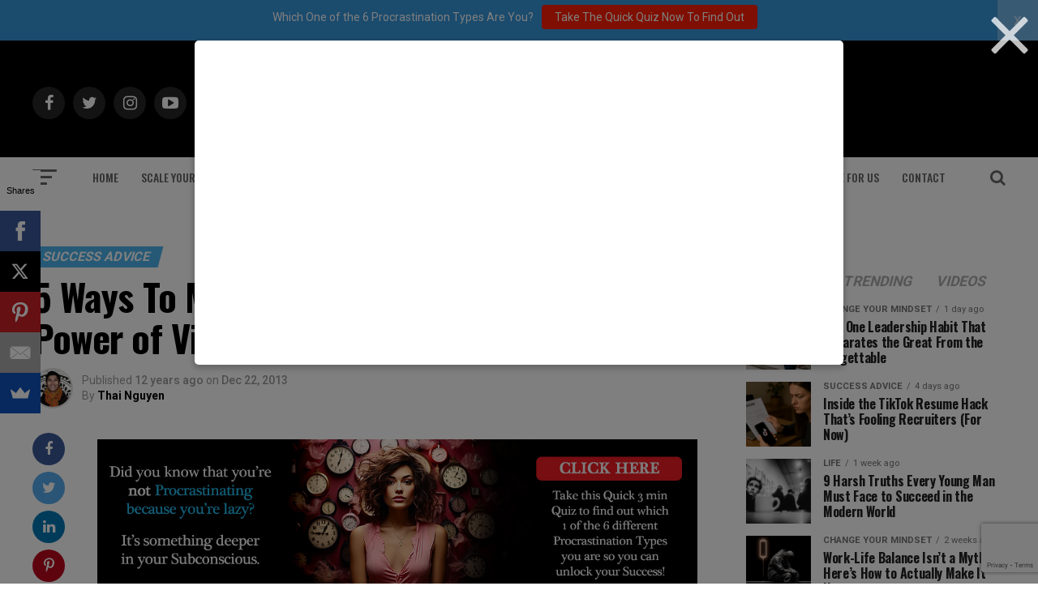

--- FILE ---
content_type: text/html; charset=utf-8
request_url: https://www.google.com/recaptcha/api2/anchor?ar=1&k=6Lf3X9sUAAAAAG4f5ODhieNg0u8-35W4IXqcVR84&co=aHR0cHM6Ly9hZGRpY3RlZDJzdWNjZXNzLmNvbTo0NDM.&hl=en&v=TkacYOdEJbdB_JjX802TMer9&size=invisible&anchor-ms=20000&execute-ms=15000&cb=uljalldrqeq
body_size: 45078
content:
<!DOCTYPE HTML><html dir="ltr" lang="en"><head><meta http-equiv="Content-Type" content="text/html; charset=UTF-8">
<meta http-equiv="X-UA-Compatible" content="IE=edge">
<title>reCAPTCHA</title>
<style type="text/css">
/* cyrillic-ext */
@font-face {
  font-family: 'Roboto';
  font-style: normal;
  font-weight: 400;
  src: url(//fonts.gstatic.com/s/roboto/v18/KFOmCnqEu92Fr1Mu72xKKTU1Kvnz.woff2) format('woff2');
  unicode-range: U+0460-052F, U+1C80-1C8A, U+20B4, U+2DE0-2DFF, U+A640-A69F, U+FE2E-FE2F;
}
/* cyrillic */
@font-face {
  font-family: 'Roboto';
  font-style: normal;
  font-weight: 400;
  src: url(//fonts.gstatic.com/s/roboto/v18/KFOmCnqEu92Fr1Mu5mxKKTU1Kvnz.woff2) format('woff2');
  unicode-range: U+0301, U+0400-045F, U+0490-0491, U+04B0-04B1, U+2116;
}
/* greek-ext */
@font-face {
  font-family: 'Roboto';
  font-style: normal;
  font-weight: 400;
  src: url(//fonts.gstatic.com/s/roboto/v18/KFOmCnqEu92Fr1Mu7mxKKTU1Kvnz.woff2) format('woff2');
  unicode-range: U+1F00-1FFF;
}
/* greek */
@font-face {
  font-family: 'Roboto';
  font-style: normal;
  font-weight: 400;
  src: url(//fonts.gstatic.com/s/roboto/v18/KFOmCnqEu92Fr1Mu4WxKKTU1Kvnz.woff2) format('woff2');
  unicode-range: U+0370-0377, U+037A-037F, U+0384-038A, U+038C, U+038E-03A1, U+03A3-03FF;
}
/* vietnamese */
@font-face {
  font-family: 'Roboto';
  font-style: normal;
  font-weight: 400;
  src: url(//fonts.gstatic.com/s/roboto/v18/KFOmCnqEu92Fr1Mu7WxKKTU1Kvnz.woff2) format('woff2');
  unicode-range: U+0102-0103, U+0110-0111, U+0128-0129, U+0168-0169, U+01A0-01A1, U+01AF-01B0, U+0300-0301, U+0303-0304, U+0308-0309, U+0323, U+0329, U+1EA0-1EF9, U+20AB;
}
/* latin-ext */
@font-face {
  font-family: 'Roboto';
  font-style: normal;
  font-weight: 400;
  src: url(//fonts.gstatic.com/s/roboto/v18/KFOmCnqEu92Fr1Mu7GxKKTU1Kvnz.woff2) format('woff2');
  unicode-range: U+0100-02BA, U+02BD-02C5, U+02C7-02CC, U+02CE-02D7, U+02DD-02FF, U+0304, U+0308, U+0329, U+1D00-1DBF, U+1E00-1E9F, U+1EF2-1EFF, U+2020, U+20A0-20AB, U+20AD-20C0, U+2113, U+2C60-2C7F, U+A720-A7FF;
}
/* latin */
@font-face {
  font-family: 'Roboto';
  font-style: normal;
  font-weight: 400;
  src: url(//fonts.gstatic.com/s/roboto/v18/KFOmCnqEu92Fr1Mu4mxKKTU1Kg.woff2) format('woff2');
  unicode-range: U+0000-00FF, U+0131, U+0152-0153, U+02BB-02BC, U+02C6, U+02DA, U+02DC, U+0304, U+0308, U+0329, U+2000-206F, U+20AC, U+2122, U+2191, U+2193, U+2212, U+2215, U+FEFF, U+FFFD;
}
/* cyrillic-ext */
@font-face {
  font-family: 'Roboto';
  font-style: normal;
  font-weight: 500;
  src: url(//fonts.gstatic.com/s/roboto/v18/KFOlCnqEu92Fr1MmEU9fCRc4AMP6lbBP.woff2) format('woff2');
  unicode-range: U+0460-052F, U+1C80-1C8A, U+20B4, U+2DE0-2DFF, U+A640-A69F, U+FE2E-FE2F;
}
/* cyrillic */
@font-face {
  font-family: 'Roboto';
  font-style: normal;
  font-weight: 500;
  src: url(//fonts.gstatic.com/s/roboto/v18/KFOlCnqEu92Fr1MmEU9fABc4AMP6lbBP.woff2) format('woff2');
  unicode-range: U+0301, U+0400-045F, U+0490-0491, U+04B0-04B1, U+2116;
}
/* greek-ext */
@font-face {
  font-family: 'Roboto';
  font-style: normal;
  font-weight: 500;
  src: url(//fonts.gstatic.com/s/roboto/v18/KFOlCnqEu92Fr1MmEU9fCBc4AMP6lbBP.woff2) format('woff2');
  unicode-range: U+1F00-1FFF;
}
/* greek */
@font-face {
  font-family: 'Roboto';
  font-style: normal;
  font-weight: 500;
  src: url(//fonts.gstatic.com/s/roboto/v18/KFOlCnqEu92Fr1MmEU9fBxc4AMP6lbBP.woff2) format('woff2');
  unicode-range: U+0370-0377, U+037A-037F, U+0384-038A, U+038C, U+038E-03A1, U+03A3-03FF;
}
/* vietnamese */
@font-face {
  font-family: 'Roboto';
  font-style: normal;
  font-weight: 500;
  src: url(//fonts.gstatic.com/s/roboto/v18/KFOlCnqEu92Fr1MmEU9fCxc4AMP6lbBP.woff2) format('woff2');
  unicode-range: U+0102-0103, U+0110-0111, U+0128-0129, U+0168-0169, U+01A0-01A1, U+01AF-01B0, U+0300-0301, U+0303-0304, U+0308-0309, U+0323, U+0329, U+1EA0-1EF9, U+20AB;
}
/* latin-ext */
@font-face {
  font-family: 'Roboto';
  font-style: normal;
  font-weight: 500;
  src: url(//fonts.gstatic.com/s/roboto/v18/KFOlCnqEu92Fr1MmEU9fChc4AMP6lbBP.woff2) format('woff2');
  unicode-range: U+0100-02BA, U+02BD-02C5, U+02C7-02CC, U+02CE-02D7, U+02DD-02FF, U+0304, U+0308, U+0329, U+1D00-1DBF, U+1E00-1E9F, U+1EF2-1EFF, U+2020, U+20A0-20AB, U+20AD-20C0, U+2113, U+2C60-2C7F, U+A720-A7FF;
}
/* latin */
@font-face {
  font-family: 'Roboto';
  font-style: normal;
  font-weight: 500;
  src: url(//fonts.gstatic.com/s/roboto/v18/KFOlCnqEu92Fr1MmEU9fBBc4AMP6lQ.woff2) format('woff2');
  unicode-range: U+0000-00FF, U+0131, U+0152-0153, U+02BB-02BC, U+02C6, U+02DA, U+02DC, U+0304, U+0308, U+0329, U+2000-206F, U+20AC, U+2122, U+2191, U+2193, U+2212, U+2215, U+FEFF, U+FFFD;
}
/* cyrillic-ext */
@font-face {
  font-family: 'Roboto';
  font-style: normal;
  font-weight: 900;
  src: url(//fonts.gstatic.com/s/roboto/v18/KFOlCnqEu92Fr1MmYUtfCRc4AMP6lbBP.woff2) format('woff2');
  unicode-range: U+0460-052F, U+1C80-1C8A, U+20B4, U+2DE0-2DFF, U+A640-A69F, U+FE2E-FE2F;
}
/* cyrillic */
@font-face {
  font-family: 'Roboto';
  font-style: normal;
  font-weight: 900;
  src: url(//fonts.gstatic.com/s/roboto/v18/KFOlCnqEu92Fr1MmYUtfABc4AMP6lbBP.woff2) format('woff2');
  unicode-range: U+0301, U+0400-045F, U+0490-0491, U+04B0-04B1, U+2116;
}
/* greek-ext */
@font-face {
  font-family: 'Roboto';
  font-style: normal;
  font-weight: 900;
  src: url(//fonts.gstatic.com/s/roboto/v18/KFOlCnqEu92Fr1MmYUtfCBc4AMP6lbBP.woff2) format('woff2');
  unicode-range: U+1F00-1FFF;
}
/* greek */
@font-face {
  font-family: 'Roboto';
  font-style: normal;
  font-weight: 900;
  src: url(//fonts.gstatic.com/s/roboto/v18/KFOlCnqEu92Fr1MmYUtfBxc4AMP6lbBP.woff2) format('woff2');
  unicode-range: U+0370-0377, U+037A-037F, U+0384-038A, U+038C, U+038E-03A1, U+03A3-03FF;
}
/* vietnamese */
@font-face {
  font-family: 'Roboto';
  font-style: normal;
  font-weight: 900;
  src: url(//fonts.gstatic.com/s/roboto/v18/KFOlCnqEu92Fr1MmYUtfCxc4AMP6lbBP.woff2) format('woff2');
  unicode-range: U+0102-0103, U+0110-0111, U+0128-0129, U+0168-0169, U+01A0-01A1, U+01AF-01B0, U+0300-0301, U+0303-0304, U+0308-0309, U+0323, U+0329, U+1EA0-1EF9, U+20AB;
}
/* latin-ext */
@font-face {
  font-family: 'Roboto';
  font-style: normal;
  font-weight: 900;
  src: url(//fonts.gstatic.com/s/roboto/v18/KFOlCnqEu92Fr1MmYUtfChc4AMP6lbBP.woff2) format('woff2');
  unicode-range: U+0100-02BA, U+02BD-02C5, U+02C7-02CC, U+02CE-02D7, U+02DD-02FF, U+0304, U+0308, U+0329, U+1D00-1DBF, U+1E00-1E9F, U+1EF2-1EFF, U+2020, U+20A0-20AB, U+20AD-20C0, U+2113, U+2C60-2C7F, U+A720-A7FF;
}
/* latin */
@font-face {
  font-family: 'Roboto';
  font-style: normal;
  font-weight: 900;
  src: url(//fonts.gstatic.com/s/roboto/v18/KFOlCnqEu92Fr1MmYUtfBBc4AMP6lQ.woff2) format('woff2');
  unicode-range: U+0000-00FF, U+0131, U+0152-0153, U+02BB-02BC, U+02C6, U+02DA, U+02DC, U+0304, U+0308, U+0329, U+2000-206F, U+20AC, U+2122, U+2191, U+2193, U+2212, U+2215, U+FEFF, U+FFFD;
}

</style>
<link rel="stylesheet" type="text/css" href="https://www.gstatic.com/recaptcha/releases/TkacYOdEJbdB_JjX802TMer9/styles__ltr.css">
<script nonce="8D_lBGtozeB-Fx30g5_5lA" type="text/javascript">window['__recaptcha_api'] = 'https://www.google.com/recaptcha/api2/';</script>
<script type="text/javascript" src="https://www.gstatic.com/recaptcha/releases/TkacYOdEJbdB_JjX802TMer9/recaptcha__en.js" nonce="8D_lBGtozeB-Fx30g5_5lA">
      
    </script></head>
<body><div id="rc-anchor-alert" class="rc-anchor-alert"></div>
<input type="hidden" id="recaptcha-token" value="[base64]">
<script type="text/javascript" nonce="8D_lBGtozeB-Fx30g5_5lA">
      recaptcha.anchor.Main.init("[\x22ainput\x22,[\x22bgdata\x22,\x22\x22,\[base64]/[base64]/[base64]/[base64]/[base64]/MjU1Onk/NToyKSlyZXR1cm4gZmFsc2U7cmV0dXJuIEMuWj0oUyhDLChDLk9ZPWIsaz1oKHk/[base64]/[base64]/[base64]/[base64]/[base64]/bmV3IERbUV0oZlswXSk6Yz09Mj9uZXcgRFtRXShmWzBdLGZbMV0pOmM9PTM/bmV3IERbUV0oZlswXSxmWzFdLGZbMl0pOmM9PTQ/[base64]/[base64]/[base64]\x22,\[base64]\\u003d\\u003d\x22,\[base64]/dw5ceUXCisOETCAdw5dmwpAmcDBwdFU6w6PDlMKcwrFBwrI5IlArYcKsGixsPcKlwo3CkcKpeMOmYcO6w6XCqsK1KMO6JsK+w4Mvwo4gwo7Cv8Kpw7oxwrdkw4DDlcKlF8KfScK5SSjDhMKzw5QxBGDClsOQEHzDiybDpUvCp2wBTgvCtwTDvENNKnddV8OMScO/w5J4BHvCuwt+I8KifgRawrsXw6LDjsK4IsKBwqLCssKPw7VGw7hKHcK2N2/DlMO4UcO3w5XDuwnChcOxwpciCsOPFCrCgsOfMHhwIMO8w7rCiSXDk8OEFHAiwofDqlfCpcOIwqzDnMOPYQbDgsKtwqDCrFbCkEIMw4HDm8K3wqoew5MKwrzCnsKjwqbDvWHDmsKNwonDq1hlwrhYw781w4nDuMKBXsKRw54qPMOcXsK0TB/Cp8K4wrQDw5/[base64]/CgcO7FHwxw480UwVOQsKuwp3CqFRzPsO4w6jCvMKmwp/[base64]/Ds3LCkTArNUzDqW7Ds3QFw4MaVX7CnMOrw7/DlsO6w6JGKsObBsOVCcOcW8KXwqUVw6YYJ8Ouw65ewqnDoXo/[base64]/w7zCgMK3IVgFMcO2w4XCt8KKRMOTRxbDtUdqP8K5wpDCuxR5w5wUw6geU0XDp8OJWQDDoVYiZsKXw502XnzCgwbDrcKRw6HDpCvCrMKiwplAwojDlwhUXHocIxBhw6sLw5/Csk/[base64]/Dlk9aZ8KZwqNVNxHDjWJKw6LDlcOFwrUewrBIwp7DosO/wq4ULHTCtBBOwrdqw4LCiMOyccKRw4jDs8KpTTx9w4QqOMO6GxjDm0VrbXnCq8K4WGHDm8Kkw5rDoCFYwqDCg8OrwrwUw6HDhcOTw5XClMKSNcK4Wm9DbMOCwo4LSVTCtMOmwpvCmx/Do8KQw6TDtsKJRGBpfzTCoRfDhcKzWQrClRvDiRnCq8Otw4pDw5tXw7fDlsOpwoDCosKFIWrDmMOTwo4EKCpqwp0uH8KmPMKTJcKWwopTwrHDgsOaw69SUsKswrjDtyN8wrDDjcORecK7wqsubcOjasKVMsO3bMOTwp/DgFDDqMO9L8KYQgDDpSrDsG0GwolQw4HDtl/Chn7CncKAe8OLQy3Do8OBA8KcesOCFSnCusOJwpTDl3V3L8OTPsKsw6TDnhXDqMOTwrjCpsKia8KNw6DCk8Oqw4LDkhgkD8KDScOKOB8oesOqajTDsxfDr8K8UMK8aMKZwrLChsKJMgrCv8KbwojCuRRow5PCqWAfQMO6QQh8wr/DmyPDhMKEw6DCisOqw4wmAMO4wpHCiMKALsOMwocSwpTDgMK5wqDCk8KFATMDwpJWcGrDnFbCmGbCrBXDkHjDmcO1bCkBw5fCgnzDvFwDVCHCusOOLsOOw7/[base64]/a1BlSMOvw5NTw57CnwHCvwspbVDDksKnwpEuw5rCmXzCrcKOwr5cw4x9DgzDtQ5AwofCksKHOMOow4RWw5BPVsOSVVB3w67CswDDlcOZw6U3dn4vdG/CtGPCqAJNwq/CkSPCpMKXHXvCj8ONDDvCgcOdFnB3wrjDs8Oawq3DucOhO1MeaMKxw6JXKntXwpUAHMK1W8Kwwr90V8KLBFsmR8K9GsKow73CnMO7w4QyQsOIJBnCosOQCTvClMKawovCr23CosOZI3gBC8Oyw57DgXs2w6/ChMODXMOnw40BSsKrbDLCq8OzwpnDuC/Cph9swrotaQxbwoTDu1JXw49owqXClMKQw6fDt8KgNEk7w5I1wrZYP8KPPFDDgyfCkBxcw5PCmcKCQMKCMnZswodKwovCmjkvRx4EKwpSwonCgMKTFMOPwq7Ci8KyLQYkcQdHCSDDqAzDhsOhZHTCicOEDcKKTMO7w6kcw6MJwqbCnxprPsOKwocResOmw7/CtsOUK8OPUSDCr8KjGTnCmMOmAcOXw4nDk13CqcOLw4HDqFfCngjChm3Dgh8Swp4Hw7MRScKjwpgwVw5mwoPDvizDt8KVbsK+A0XDvsKgw7PCmnQAwqJ1ZMOyw6wVw4dbLsKsY8O5wpRKP24FM8OEw5ZFacK6w7LCocOAIsKEHMOSwrPCjmkmET0Iw4lfSV/DlQjDhXBywrTDskxZeMObwoPDosOdwrhRw6PCq3dZHMKBWcKmwphpw5/CocOFwoLCssOlw7nDscK5MUnChA8lacOGQA1hQcO2Z8KowqbDhMKwMRXCni3DlSzDhUlPwrJJw5AbFcOIwrLCsHsnO0BCw741GAMQwpTDgmtow7U7w7lOwqF5A8KYPXkhwrTCtF/Ch8O0w6zCm8OqwoxOfhvCoFwjw4XCq8OqwrcBw5wcwrDDkE7Dq2jDksOWdcKiwqgTRgRYccO/QsKSaHk0Q0NFX8OuRcO6TsOxw6tfBCd2woHCtcOHb8OPOcOIw4jCtsO5w6bDjlHDnVQ6acOceMKZPMOYEMO9WsKdw5cLwq1PwqjDnMOkYWxPfsKUw4fCv3DCuUh8OMK6Bz8GKELDgmMAG27DvBvDiMOOw7zColppwqvCpEQ0Xl1WDMOqwqQUwpZZw79+Nm/CiH4SwpBmRWDCuTDDqhHDpMO7w7zCpnFlXsOjwqbDssO7O0c5a1RPwpscZsKjwoTCnWAhwpF3Zkokw6Nowp3Ciy8CP2oJw5gdesOQJsObwqHDn8KnwqRjw4HDh1PDnMOYw4pHOcKbwoIpw75aMnpvw5MwTMKWHg/[base64]/wrc1woPDssOIXMOjC8K2wrbDmsO8woZ5OcOvNi/DisKgw7LCpsOUwrYWAjXCpVzCqsK8LwUMwpzDo8KuGUjCiVbDn2lDw6TCpMKxfSx1FmM3w51+w7/[base64]/AsKyNFpQZXXDvUgwIMKTw7QMZcKZRXLCoWsDLwnDjcOVw6rDpsKaw47Dn07Dl8KeQm3CpsOVw5zDtcKVw49eUXMew4hlEsKGw5dBwrEtbcK6NzDDicKTw7vDrMOswoHDviV9w6QiE8Opw6/DjHbDicKzSMOlw4pQw6Enw45nw5cCGEzDjhUdw60HR8Osw6xGGsKLZMO7EDB4w5DDrhXCjlPCnU/[base64]/DjsOYaMKnVMK+PsO6RFLCusOyw6nDlQYmw6LDjcKswrbDizBVwpPCscKBwrkTw65fw4DDrWIRJELCpMOURsONw6oHw57DnFLCo1ABw6B/w4DCsA3DgSlNCcO9HXbDk8OKDxPDvQE/IMKOwojDgcKhRcO5EUNbw4txDMKlw6DCm8KCw57CrcKDW1ofwozChQ9WKMKLw6jCsh8tKx7DhsKNwqM8w6bDrWFHIcKawpfCoR7DikNJwozDhsK+w7PCv8O3w61NfMOiS1w/e8O+YHRnNTF9w6bCrwNNwq1Vwq8Tw4/CgSBCwoPDpBIzwp9twqd+QDzDocKEwplKwqZ8EQNsw4VHw6jDn8KWZCZIVTHDl1bCkcOSwqHDmTxRw7QSwonCsSzDoMKXwo/CvEAxwoxbw6wBaMKpwpLDvwHDrFMKZVtGwobCpzbDti3ChStVw7LCjzTClWIrw6sDwrTDpBLCnMKUbMKRwrfDosOxw4o8LTprw5VNNsK/[base64]/[base64]/DpHgswozClsK4Ol93w5vCsMOOZsK4Ki/DlSbDiBMNw5d2YzbDnsOkw4kUIk/DpQTDtsOpE0fCqcKYJRh8JcKmMhJEw6fDm8OXY21Vw7pfcHkcw40tWAfDgMORw6QHYcOEw4DCh8OFDhDCrcOUw6PDtzDDocO5w4U9w7AQPizCicK2IsOlRjTCrcK0IGPCi8Omwqt5TSg1w5k9UWdYbMKgwoN4wpvClcOiw6hwFx/CkX9EwqBpw40Uw60Gw6ZGw5HCrsKrwoEiYsORDCjDocOqwrtAwqjCnULDisOfwqQsF3URw5bDscOqwoBpGhINw5LDkHrDo8KuTsK8wrnDsV16w5RCw5QWw7jCl8KWw50BcUjDh2/DnQ3CnMOTZ8K2wrRNw4bDucObeVnCp17Dnk/CuVnDocOsdsK5KcK3cUrCv8Krw4fCn8KKdcK6w7TCpsK7TcKVDcOjfcONw4RWccOAG8O/w57CusKzwoEdwqNowooIw6c/w7PDp8KHw47DlMKpQCEOCyRMP1Bow5gkw6PDlMKww5DCgBnChcOLQA8KwqtNEmkkw7hzTwzDmnfCswcQwo9+wrEowpd6w5k7wo/Dky9ab8O1wqrDmzJhwpPCoUDDv8K9X8Kyw7HDnMKzwrrCjcOcwrDCo0vCpEpUwq3DhE1YTsK6w4EIw5PCkxfCucKrecKjwqvDhsOhfMKhwpQyTT/DicOHJzFCIld6TFJoPwfDt8O/dSwMw7h4wrUXHCljw57DnsOHUQ5QT8KKL2hoVwkzXcOMecKLCMKpIsKVwrcaw4Ztwp4Mwrglw7wRQE1pCmFFwrkUTyXDuMKJw61TwovCo0DDmDjDn8Ofw47CjC/CosOuTcK0w4sEwrvCtVY4ASs+JMK4KzAuEcOHWMKNaR3CnBDDgcK1Ck5CwpdPw7xRwqXDpsKWVXklVsKCw7fCvi/DuyTCtMKLwrfCs3F4UwMHwrlBwqjCsXbDgEbCthFKwrTChWfDtVDCtBbDpsOkw70Ew6FdUlTDqcKBwrcyw68PHsKVw6LDj8KowpjDqi1ywrXCv8KMBsOWwpPDv8Obw5pBw73DncKQw4MHw6/Cl8O1w6I2w6bCqGxXwojCjMKBw6ZVw6QNw6sqBsOFVRLDmFrDvcKJwqVEwovDpcORC0XChMKEw6rCihJmHcK8w7hLw6nCkMKef8KUCR/ChnHCul/DmzkjGMKKfRPCrsKvwpV3wqUZccODwovCpS3CrMOqKUDCgVUEDMK1UcKuI37CoyPCt3LDrFh1dsKbwoPCsCRkOD9IUAc9fkVWwpchIBHDtWrDmcKfwqzChGwWQGbDgzx/OGXCj8O0w7AaScKKUUcVwqV6UF1Xw77Dv8OZw4zCpB0KwqxoejABwohSwp7CmTB+woJLf8KJwpvCvcOqw4Yyw68ZFMOhw7XDssKHIcKiw5zDvUTCmQjChcOmwrnDvzsKPTVEw5rDsCbDksKJDzjCtShRwqTDvAXCoXMgw4RLwrzCgsO/woIywr3CrxbDp8OWwpI7GycWwq8iDsKew7bCi0vDi07CmzjCkMO9wr1VworDncKlwp/CgiVLSsOVwoTDgcKNw4xHc3zCs8KywpoTV8O/wrvCrMOEw4/[base64]/CiTReKMOzOg0dw4lkw7nDii/CrcKyw70Tw5nDr8OFIcO5U8KIW8K4cMOCwqcmWcOjP0c+RsKYw4nDpMOTwrTCpcOaw7fCnMOZP2k/JB/Ch8OHSndJL0EKdQtQwpLCisKzAAbCn8OSKjjDnlYXwpswwqjDtsKIwqZnWsO4wrkcdCLCu8Ovw4hRDxPDoHpTw77DjsODw63CuGjDj3/DocOEw4s4w6J4alwcwrfDognCjcOqwr5uw6TDpMOubMOCw6huwqZzw6fDtzXDqsO3HlbDp8O8w6zCjsOnccKow61owpcMTUc8dzdzBUXDqXR6woEGw6bDi8KAw6fDh8OgacOAwpsQdsKOGMKgw6TCvEwUaRrCpSPDlnvDncK5w6TDi8OmwpB7wpYOdTnDgiXCkG7CtC/DmsO6w51JMsK3wqBgYsOQJcOjGcO8w6bCv8K/[base64]/CgEw/wrrDksKDw6jCqB3DjDjDmsKbwpw7wprDoEprA8Oqw4ggw4HDiwzDuzLDs8OGw5nCry7CksOHwr3DrWTDicOmw6/[base64]/[base64]/DhirCmcKjKih/[base64]/ChRPDiHIbw6TDnwPCiwQMW3rCnGk/wp7DvsO2w5zDrTAOw6zDssOqw7jClzpBYMO8w7h4w59cbMOjMTDDtMO+GcKxVVTCisKow4VVwoc/[base64]/[base64]/[base64]/[base64]/CocKkw41Ww57DncOGwqMBOsOUJ8OJZMOTMlYuFhbCqsOOLcKmw6vDuMKywq/ChGAwwpHCm2cMcnHCj3HCnnLCpsOefTbCpMOISCUjw5HCqMKAwqE1TMKmw7QCw64iwoVrJAh3NsKOwrVXwoPCplLDpsKSBSvCpCjDscKDwrVjWGVqGj/Cu8OPJcK4RsKwUcOKw5kcwr/[base64]/w4JePMKGwozCjcKHw4AMwrPDlFNuwrJ6wpcKMS4NZsO0C0DDpwnCucOHw4Q/w4VGw7tkUS5QI8K9ESPCqcKWasOzL3VTXBDDg3tFwp/ClV1AWsKQw51iw6BCw4IqwpVPekd5AcOQYsOcw6sgwolGw7LDk8KdHsONwohAdxEsSMKnwo1GDhAaOwEfwrTDp8OQOcKeEMOrKSzCrgzCtcKZA8Kgc21uw7TDqsOeasO9woYdasKYc2rCl8Oow6XCp1/CjQ4Cw6nCs8Oqw5IFPGNOasONODHDiULCkmUlw4vDrcOyw5bDu1nDmC5HBD5JRMKUwoMiBcOkwr1ewp9jJMKBwojDjsKrw5U2wpHCogRWK0/CpcO5w5lpU8Klw5nDhcKDw7TCgA8xwpNDVygkSVUCw51Ewpxow5RoJ8KoF8O9wrjDokFcfcOHw5nDsMOqNkdkw77CuVTCsWfDmDfCgsK8PyN4PcObasOsw4FCw7jCp3HChMO/w5TClcOgw48SX0tcV8OnATrCmcOhIHt7w5kTw7LDssOVw5PDpMO8w4TCph9Dw4PChMKLwpwFwrfDrhZWwobCu8KJwpVxw4gbNcKuQMORw4HDmBpaZi14wpvDh8K6wp3DrwrDkX/[base64]/CisKYw7vDsTrCjUDDncKtw5VKIMOMUFAbU8KrFMKBSsKfIEZxWMKtwrYSPkDCi8KJc8Osw74VwpEtNH5Dw4cYwqTDkcKmLMKQwrAwwqzDtsKBw5HCjl0CA8OzwqHCpGLCmsOew7NJwq1LwrjCq8OUw7zClT5Fw75BwpYOw6bDpjLCgmd+YCZCE8KDw74se8K5wq/CjUHDisOVw5ITYsOnCUrCucKoXQE8SF4BwqRnwrhZRmrDmMOCWmXDtcKGHngnwphtEsKSw5/ConvCn3vCrRHCqcK6woXCusOpbMKTTzPCqicRw55JXMKgw7o9w4AlMMOuPxzDi8KxasKpw4fDhMKRAGNHCcOiwrHCmzUvwpDCt1DDmsOXAsOySVDDgBHCpjvClMOddSHCtzQmwq0sKmxvD8O5w45lBcKgw5/[base64]/Cgis/RMOLwo3DicO6wrpCc8OGW8OswrvDocOfUzdDwq7CuQ/Dh8OTAMOrwpLCuzrCiilTScOLCgRzM8OBw7Nnw5IAwpDClcOjMzRXw5jCnDXDjMOjdX1Ww6TCqDDCp8OewqPCsXbDmgcbIkTDnwwcMcK1woXCgUPCtMOXGj/[base64]/DmG3DvDYvw6vDgsKCc37CjHYFaUfDlik0w7EdEMO/Wg/DvwXCoMKLV2VqLlTCi1g/[base64]/[base64]/CvwQ4w4gpwqLCgDPDlcOiw5zDrmFcLMKdw6LClsO3HMOow7pEw7PDlsKQw7bDoMKBw7TDu8OmLjMdawQGw4lPIMOeBMKzdVcDdCMPw4TCn8KOw6R7wqDCqWhRwqoZwr7DogjChhM9w5HDhw3Dn8KTWy8BQBnCscKrLMOBwrZ/WMK6wrbCoxnCl8KvJ8OhHDjDgCNVwpvCnAPCvjgyTcKLwq7DvwvCnsO1O8KmV3UUecOZw70uGwvChwLCgVV3NsOiNsOkw5PDhgLDssKFbCTDtCbCrmgUW8KtwqLCsAjCgRbCoHLDt0/Dl2zCmzFpJgXCnMKPO8ObwrvCnsO+eSg3wpLDtMOkwrlvUxYJbMKDwqBlAcOTw55Aw5LClMKFMXghwrvCmCsiw6TDmhtlwpUOwr17bXbCp8Otw4jCtsKXdQnCo1fClcOCNcOUwqI+WnPDoVHDo1QracOiw6VWEcKJKSbChl/DiDVkw5huEznDpMKvw680woDDrWnDiHogcwMhL8OlYXchw7hNaMOQw69gw4BRXixww5sKw5nCmsOjCcKCwrfCiHDDlBgqSF7CsMKmOisaw53CjR3DkcKHwpYyFmzDmsOub1PCj8OdMEwNS8KvWcOcw6ZpVXLDp8KhwqzDkXXDs8O+cMKeN8KSIcKuITIdEMOUwo/DsUl0w54KBw3DkRfDsTbCv8O/ARdDw4jDi8OEw6/CkMONwpMDwpgtw68Aw7xSwoAZwqbDk8KNw5xBwpl7MTXClcKvwqQuwqFFw7dkI8OpM8Kdw47Cl8Onw4ETAHXDssOSw7HCp0nDlcKkw4bCrMO6wpgEccO/SsKMQ8OER8KxwooRdcO0UzxZwp7DpkcrwoNqw47DlQDDrsOhW8OYNjbDqcOFw7jDkwdUwpAAM1oDw6MEUsKSF8Osw7lAAy5/wqtGFBzCgX5sScO/WRAsXsK4w5HDvRRWP8KQcsKsZMOcBAHDs1vDucOSwq/CvcKUworCp8OnVsKBwrpeeMKnw6kBwojCiDg1wqZDw5rDsAbDvw0uH8O0KsOLbBxrw4kibMKcDsOFch1TJk/DvA/DphrCnlXDn8OTasOwwr3DjBFiwqEIbsKtNyvCj8ONw4BeQ1lJw4wZw4psQsOywq0wCXbDmxwBwp5jwoQCUjFsw6nClsOHAlrDqD/CvMK1JMOjTsKSYw46fMK7wpDCtMKRwo90Y8Kmw61TKjkYWgPDlMKSwo5DwpUzLsKSw4AaL2lkJBvDjU5ywoLCuMK/w4DCm0t0w5IbZDTCucKPfFlew7HChsOdSAFLLz/DhsO4woR1w5jDtMKpIkM3wqBYesOrXsKfaiTDsXcZw5BiwqvDgsKuEcKdUTM2wqrDs2dlwqLDrcO2wqTDvX4rOFDCrMOqwpM9FWoRYsKXNl0wwplfwpl6W3HDm8KgXsOHw7kuw5hgwrNmwotkwp8Bw5HCkW/Cjl0AFsOhLzkMOsOucMO+UgTCqSpSNUNdZjcLVMOtwptUw6tZw4LDlMOwCcKdCsOKw5jCv8O3embDpMKhw4PCl104woU1w7jCk8K+a8KoP8ObLFVvwqptC8OfO1kiwpjCpzTDtV54wpRgaD/[base64]/Cj2DChTvDlsKndyAhwr8tHlcowoXDkVoyGQPCnMKlEMK/N1fCuMO8RsOodMKWEUfCuB3Cr8Oza39wesOdbcKZw6rCrUPDoDYEwrDDpcKEZcOnwozDnF/[base64]/Dq8K/GjQPw5PDhQ1cw7TCksOGFD7Cn8OldsKXwqZ5R8O2w4h1NQLDgGrDknDDqGhbwr9Zw5EiecKNwrkXwpxxHBhUw4nChzHDjnU9w7t6ej/DhsONYBxawrsgT8KJEcOewoDCqsKLfWM/[base64]/[base64]/DoEcPMcOHwp1xwpDDuTBOwo5VXMOITcKpw6XCgMKfwqHCskwswrBhwpTCgMOrwrzDm0vDtcOdO8KXwo/CoCp0BUNiEwfCksKdwqVrw6Z0w7M5FMKpMcKswpTDhFXClxgjw5l5MlHDjcKkwqtmdmR7CcKFwogKU8KIQGlNw4UbwqVZCDrCiMOtwp3CqMKgHRFew6PDocKDw4/CvibDvDfDuW3CuMKQw75Ww5Mpw7TDpDHCgRovwpoFTyTDuMKbPBjDvsKFFD/CisOVXMKwZwjDqsKIw7nDnnUbfcKnw6rDvjJqw4F5wrvClS8Kw700VAEybsOPwr92w7Idw7UfI1lTw6ETw55sUH92A8OBw6/DvEJww4QEeQ8ISlfDpMKjw4t2S8OFJMOLNMKGBcKzwq/CjWscw5bChcOJasKew6lWBcO8VkZ3L08MwoZQwqZiFsOOBX/DsyglJMO/wrHDvcKBw4AfGyLDu8OMS1BvFcKiwoLCnMKCw6jDp8OYwqnDkcORwqbCm31LQcKswoopXQoFw4TDrFjDu8OFw7nDh8O9YMOmwonCnsKaw5zCuS5lwokpXsOdwo9fwrBlw7rDtsO8GG3CtlPDmQxmwpoFN8OgwpDDhMKcQsO/w5/CssKow7VRPADDosKbw4TCmMO9YEHDpnN+wqbDo3A7w4XCjizCnQJ8I0N9QsKNNnc5B0fDjU7DrMOdwqbClcKCK2rCm1LCtUIXeRHCocOdw59aw5dawpB3wpd6dwDDlEXDjMO4e8OPIMKVTRYmwpXCjlMNw4/[base64]/[base64]/[base64]/CogY0w5jDu8KpKMKjC8OaUDXDnmNsegrDgW3CoivDlzYYwpIvPcOrw7FqFcOSQ8KsHcK6wphZOy7Dh8K1wpNdAMOUwqp6wr/[base64]/Cn8OiZTJ0EMOJwpVEw5TClidFKMO4RWLDgcOEOMK3ZMOWw79nw7VhAcOxPMK/[base64]/XsOZwoghwpLDucOawqzDpwLDqQXDtG7Duj7CgMOZfQzDt8KAw71iZ03DpDHChEDDqzzDgyspwo/ClMKfDH82wo4Iw5XDosORwrMYCsK/c8KJw4oFwq9aBcKxw7HCiMKpw7xtd8OdeTjCgj/[base64]/DmsKdOMOXw5V9w4clw79tNsOlw7/CqsO5w7LCsMOWwqEgXcOnEkzCuCp6w6IOw6VMIMKtKz8lEwrCrsKfTgNbPWp/wrRcwpHCpTnCl11Gwq96FcOrSsKuwr9cUMOANkMdwpnCtsKVcMOlwo3Dj094OcKpw4LCisOMXgDCvMOacMOdw57DvsKdCsO4aMO9wqrDkVcBw6wSwpnCvGZbcsKeVg5Mw4jCryHChcO5fcKRacKww5/Cu8O7cMKow6HDoMKtwo8JVmEKwp/CtsKmw7UORsOpc8KfwrFqY8K7wpN/w4jCm8OeUMO9w6/Ct8KWLGXDgirDqMOQw5/CsMKlSVZ9McKIecOlwrR5w5A9CVopCTdCwq3CiFTCiMKRfAjDkEbCm04rfHjDtCU+CsKcJsOxBWHCkXPDnMKkwoNZwrMQQDTCvsKqw4Y/G3vCgQDDuylifsOAwobCh09jwqLCosKQMUM7w6/CrcO+bXHCsnBPw6NPcMKQXMK7w5DDklHCq8Oxw7jCocO7w6VRScOAwo3ChgQ3w5/[base64]/wr9MZE5Sw6MuDcOXw7gpGkLCuAo4TCXCicKXw47CncO3w55rGXnCkDPCrhXCi8OVDD/CvgXDpMKUw41+w7TDocKSHMOEwrAzG1VfwrfDksOacRA+esO4fMOwJVXCpsOUwplXJMOFHiwuw6/[base64]/[base64]/DtcKtORY2woVgDA0HMMOSMsOGQcKWwrNQw5tAGhVTwp/Dh0sKwq0iw6nClAg7w4jDgMOVwoHDu39lcX90LSPCvcO0IDwGwq5YW8Ojw7xnd8OYccKnw6/[base64]/Dgz0Ow7pMw5hBwrzDpWQOFxZawoFCw47CtMKbaBUbdcO+w7M9G3J8woJ/w5oGP1c7wp3DulDDqlMXZcKILzXChMOjOHotLUvDi8OSwqLDgxI2Q8O/w6HCqjxzEG3DolnDrSl4wolTIcOCw4/Cp8K4WidTw6HDsBbDlRYnwqEDwpjDqWAqT0Qawp7CssOrM8KgHWTClFTDncO7w4HDlHwYQcKubC/DlEDClsKuwr5CGmzCu8KddkdbIxbChMOIwqxOwpHDqsOnw4HDrsOBwrPDuXDDh083XFxHw4/DuMOMTwPCnMOhwq15w4TDnMO/wrfDkcKww77CgMK0wrLCn8KvPsOqQcKNwojCn3Nyw5HCmAs6JcOVEAFlNsOEw7sPwqRGw7jDrMOPMEVgwqk3acOZwpBPw7rCrTbCpk3CtD0cwonCiE1dw7FJHWXCmH/[base64]/Do2cGZsK8wrrCqUXCry/[base64]/VWPChVccw7vDrMOxwqHCscKbw4/Dm8Kvwp42wpLDtQ8twqU5IRtHXMKXw7vDggTCpCzCoTNHw53CkMO3IV3CrihLJU3Cum3Ch1cmwq19w4TDn8Kpw4zDqnXDsMOEw6jCuMOSw5dOH8OQKMOUNQFJGHwoR8KawppmwpIhwowUw5psw5xnw6p2w5HDusOAXHNqwrcxPjjCp8OEO8OTw4TDqMKnOMOlCHvDmT/[base64]/DhnjDsgc2NsOxwrvCq8Oow7QDSC/DtncSwpXDtz/CsU9VwpPDuMKFHTvDh33CmMO9LmXDi3LCssOfK8OQXcOuw6XDpsKfw4kWw7fCqsOKLCXCqzjCkF/Cl3VLw7DDtmoBY1wIL8OPSsKrw7HDosKfEMOuwpECJsOaw67Dn8Kuw6PChMKkwpTDtW7CqizCmnFxBnbDlwzCoC7DvMKmJ8OqfxESJ3nDh8OmPyLDuMK/wqHDk8O4Czs2wrvDg1DDrMK/w7hCw5QpK8OPAsKicsKSFSrDumnDpMOwHGJHw7Brwo9rwp3CoHdkZ1UbQcOtw4lpOSjCj8KwZcK+E8Kvw7scwrDDkAPDmU/CoS/Ch8KuG8KtL09IPBlVfcK/NsOwFMOzJUhBw4zCqELDucO9dMKwwrrCgMOHwqVkd8KCwoLCnBbCsMOLwonDqRQxwr9Hw7PChsKdw6rClkXDuy88wqnCgcKow4U6wrfDmh83wobCrFxGCMOvHcOPw6dzw7Usw7bClMOWAiVsw7d1w7/Dsz3DlUXDqhLDhEgpwpplM8Kqd1nDriJEdS0CacKwwrzCqU1Owp7Do8K/wo/DiVpZI3Y1w7rDtE3DkUIpJQVCH8K4woYHKMOxw6XDmA0GHcOmwo7CgMKSRcOAH8O4wq5+S8OQKxoaQ8Opw7fCocKqwrMhw7UCXTTClQPDuMKow47DiMOmITE/ZkInHFDDpW/CgDLDjihrwovCrkXCty/DmsK6w64dwpQuIXhlFMKPw67DrzckwovCrghgwrXCoWMow5gUw7Fhw6sMwpLClMObPMOGwrZaI15Dw4vDpFLCkcKrUl5dwpDDvjoPGMOFBnY9Sy4abcORw6PDrMOVZsOZw4bCnkPCgRjDvXVyw6jDrH7DjwXCusOJfkF4w7fDjzrCin7CusKwFRcoeMKxw7oNIw/CjMKDw5fCmcKfbsOrwpgHRQ0nVjfCpSTCrMOdEsKUVFTCsW1yV8KGwohKw699wqHCm8OUwpbCg8ODIsOZZjTDhMOEworDu2BmwrsvfsKnw6IPc8O6N0vCpX/ClBMqBsKQZnrDrMKQwrXCojXDpSLDv8KuQ3YdwpXCh3zCil/[base64]/DjgDCsEjCq8OdS8Okw5JNw5QEwqNVw61aw4Yzw5rDn8KrfcOWwrjDrsKdGMKNZ8KkN8KYJcOfw6DCoXEYw4Y+wpgGwqPCknrCpW3CmhLDmkvCiB3CiBo7Z04hwqrCrQ3DsMK+FBgwBS/DicKKew3DqhPDmj3CocKVw4HCqcKhMkrClzM0wrRhw6Ffw6g9wpFNcsKnNGtOXHrDtcKsw4l5w7giVMKUwpB/[base64]/[base64]/Dt8KhwqB8JDXDnk9xwrsPw6k3AkLDsMK3w5NhKXDCp8KiTRvDrUMLwrjCjwHCqwrDhksgwqzDnzXDuD1fMHl3w6bDiXzCgcK1aVBjN8OYXlDCicOewrbDsTrCr8O1RDZvwrFtwp14DiPCgiPCjsKWw6J/wrXCqAnDlFthwpfCh1pbBDZmw5h1wpXDtMK1w7Yow4RJYsOTbmY5BxV2RFzCmcKJw7g8wqI6w77DmMOGOsKqdMKQJkfCh3bDjsOPPQAjPXFNw5x6EWHDiMKifMKyw6nDjVXClsKLwrXDpMKhwrTDtxnCqcKoaFLDv8Kew7/DisOjw6zDo8ONZVTCiHbCl8O6w5fCj8KKWMOWw5nCqF86GUArVMOnLFZaMcKrEsO3DR1+wrHCrMOkXMK2Xkcnwo/Dn1AXwrodBsKSwp/Cq28nw6AlD8Oyw6jCpsOBw6HDlsKQC8KNYjxQKQvCpcOzw6g6wrx1Un8Tw6rDjFjDs8Kyw5/CgsOBworCocOOwq4gV8OcWCzCnGvDm8OBw5o6GsKiflPCiSfDosO7wpfDmsKrcRLCpcKpDwbCjnExWsOiwrHDgcKBw5ACF0pMTGfCtMKGw6oaRMOhBXnDrcK/cmjCt8O2w4dKY8KrO8KyUMKuJcKtwqp9w4rCmAIBwoNvw6rDgApmwoPCqUIzw7/Dq2N+PsKMwrBUw7fCjV7CtkFMwonCkcO8wq3CqMKKw7QHK1V8AVrCtDcKUcK/[base64]/CuXzCqcOZw7EpJsONYSh0DsO4w6PCt8ONw7/CsXsLw4VLwpPCrWYhchB7w4rCkSLDngw2ZgVZaA92wqXDiAQkUlFQLsO7w78Iw63DlsKIZcK5wqEaG8KwFsKGT1l2w4/DgSbDnMKawrXCnF/DsVfDoBAUfTErfQUzTsKQwoVowpZ6LjgMw6PCkjxFw7XCpmNsw5IaI0/Cq0Mrw57ChcKGwqBdOVXCv0nDlMKrLMKHwq/DgGAQesKSw6PDqMKMPUB4wqDDscKAEMO7wqLCk3nDvVMQC8KWw7/[base64]/DvsKmw4lZw7HDvsOgaG0/QcKiwqLDmcOiw4xVMzUowpUmQlrCuXTDpcOWw4/CiMKsVcKtbQ3DhigywpQ+w7JdwobCiCLDo8O+ZhXDkUHDpsK1wojDpBrDv3PCpsOswrpXNw/ChDMxwrcYw7N8woZabsO2UgsLw53Dn8Krw6/Do3/ChF3CjTrCu07CtUcjHcOSWEFhJMKAwoXClSw+w4/CiQnDscKRFcK1NUDDhMK4w6TCii7DiRgAw7HCrV4Wd3YQwrl0P8KuAMK9w4jDgXnCnzHDqMKjEsKQSCZ6Ug9Vw6bDo8KYw7XDvUNdGTfDsR9iKsO6aTlTXgXCjWTDpjwQwooewpNrTMOuwqdNw60MwrZGXMKdSnMZAwjDu3DCkDE/ezM/[base64]/DsMKawqrDrMOTTFx9w7bCi8O1wp/ChSbCoSNVw6h7R8OcMcOKw5bCm8OZwrLCrgfCqcK/[base64]/eDbDjMOlw7fCqA1qBcONUQlgwqYRw4jDl8OrBsKoA8OTw4gew4/Ck8Klw47CplohAMKrwrwbw6fCt1cyw4fCiAzCnsObwpNkwpbDlQ/DgiBgw4BseMKtw6/Cv3zDtcKlwpPDt8OfwqgLLcOMw5QdDcKfDcKMdsKkw77DkA5ewrJzXHx2En4HEgDDt8K8clvDqMOzPcOLw53CpwHDs8KLa0wXQ8OKHB4bFMKbEDnDt1kiOMK7w5LDqcKUPEzCtn7DvsOXwqDCnMKofMKJw4fCpw/CpMKUw6NgwpQhNA/Dph8bwqd3wrNAJUxSwpDCkMKNNcOiU0jDtFMrw4HDg8KYw4DCpmkWw6vDscKtBcKPVD4Ndz/Dj0kWf8KMw7rDo0IUCkA6eSTCj0bDlC0BwowyaETCmhrDoHQfEMKzw7HCuUHDmsOGBVocw74jX3xYw7rDs8Ogw6UvwrM5w71dwo7CrxRXXE/CkVcDTsKVBcKfwrLDuhvCvx7Cp2APYMKmwr9RBjnCssO4wrrCgDXCvcOvwpTDp1tQXXvDsjPCgcKwwr1/wpLDsk8ww6/DlFMdwp/CmnwzMsKcc8KlIcOEwoFVw7LDnsOeM2fDqknDkzbClxzDsljChHnCuw/CtMO2NcKkA8K3RsKrS17CiF9Hwq/ClHMlEmZCczzDnD7DtQPCrMOMURtKw6dpwrhVwoTDusKAcRwQw5DCqcOlwo/DjsKYw67DmMOXUQPCuDs2VcKMwpXDlBopwpZpNljCsDQ2w7PCt8KSTS/CicKbUcOAw5DDvz0GE8Olw6LCrzJMasO2w4JbwpdVw7fDsA\\u003d\\u003d\x22],null,[\x22conf\x22,null,\x226Lf3X9sUAAAAAG4f5ODhieNg0u8-35W4IXqcVR84\x22,0,null,null,null,1,[21,125,63,73,95,87,41,43,42,83,102,105,109,121],[7668936,702],0,null,null,null,null,0,null,0,null,700,1,null,0,\[base64]/tzcYADoGZWF6dTZkEg4Iiv2INxgAOgVNZklJNBoZCAMSFR0U8JfjNw7/vqUGGcSdCRmc4owCGQ\\u003d\\u003d\x22,0,0,null,null,1,null,0,0],\x22https://addicted2success.com:443\x22,null,[3,1,1],null,null,null,1,3600,[\x22https://www.google.com/intl/en/policies/privacy/\x22,\x22https://www.google.com/intl/en/policies/terms/\x22],\x22mZZ15pIfSt/mgmvLV7fLK+cbqXuMuLIcv0axfrlsL7s\\u003d\x22,1,0,null,1,1763084196946,0,0,[51],null,[52,77,12,131,8],\x22RC-MARCihk8bKgAYA\x22,null,null,null,null,null,\x220dAFcWeA5WDeUZ45FJkE9-DBalHvRbx7e6ERlLgAUFroL5ty-WHu0QHwpRxy2MiAg3vpi-cpmFXi9YovElmsMOFzcAFokx8XN9Yw\x22,1763166997227]");
    </script></body></html>